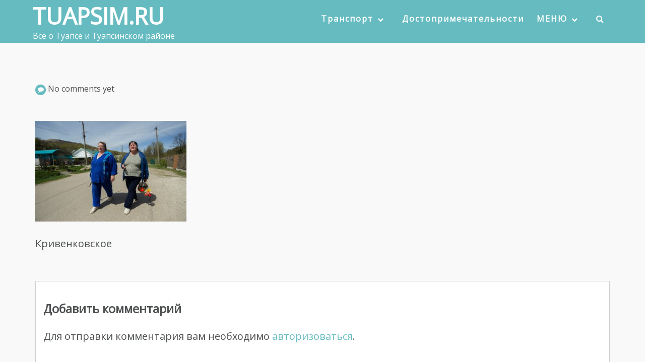

--- FILE ---
content_type: text/html; charset=UTF-8
request_url: http://tuapsim.ru/2017/04/13/krivenkovskoe-tuapsinskij-rajon/img_9951-2/
body_size: 9422
content:
<!DOCTYPE html>
<html lang="ru-RU"
	prefix="og: https://ogp.me/ns#" >
    <head>
        <meta charset="UTF-8">
        <meta name="viewport" content="width=device-width, initial-scale=1">
        <link rel="profile" href="http://gmpg.org/xfn/11">
        <link rel="pingback" href="http://tuapsim.ru/xmlrpc.php">

        <title>Кривенковское | TUAPSIM.RU</title>

		<!-- All in One SEO 4.1.8 -->
		<meta name="description" content="Кривенковское" />
		<meta name="robots" content="max-image-preview:large" />
		<link rel="canonical" href="http://tuapsim.ru/2017/04/13/krivenkovskoe-tuapsinskij-rajon/img_9951-2/" />
		<meta property="og:locale" content="ru_RU" />
		<meta property="og:site_name" content="TUAPSIM.RU | Всё о Туапсе и Туапсинском районе" />
		<meta property="og:type" content="article" />
		<meta property="og:title" content="Кривенковское | TUAPSIM.RU" />
		<meta property="og:url" content="http://tuapsim.ru/2017/04/13/krivenkovskoe-tuapsinskij-rajon/img_9951-2/" />
		<meta property="article:published_time" content="2017-04-13T18:29:31+00:00" />
		<meta property="article:modified_time" content="2017-04-13T18:48:08+00:00" />
		<meta name="twitter:card" content="summary" />
		<meta name="twitter:title" content="Кривенковское | TUAPSIM.RU" />
		<script type="application/ld+json" class="aioseo-schema">
			{"@context":"https:\/\/schema.org","@graph":[{"@type":"WebSite","@id":"http:\/\/tuapsim.ru\/#website","url":"http:\/\/tuapsim.ru\/","name":"TUAPSIM.RU","description":"\u0412\u0441\u0451 \u043e \u0422\u0443\u0430\u043f\u0441\u0435 \u0438 \u0422\u0443\u0430\u043f\u0441\u0438\u043d\u0441\u043a\u043e\u043c \u0440\u0430\u0439\u043e\u043d\u0435","inLanguage":"ru-RU","publisher":{"@id":"http:\/\/tuapsim.ru\/#organization"}},{"@type":"Organization","@id":"http:\/\/tuapsim.ru\/#organization","name":"TUAPSIM.RU","url":"http:\/\/tuapsim.ru\/"},{"@type":"BreadcrumbList","@id":"http:\/\/tuapsim.ru\/2017\/04\/13\/krivenkovskoe-tuapsinskij-rajon\/img_9951-2\/#breadcrumblist","itemListElement":[{"@type":"ListItem","@id":"http:\/\/tuapsim.ru\/#listItem","position":1,"item":{"@type":"WebPage","@id":"http:\/\/tuapsim.ru\/","name":"\u0413\u043b\u0430\u0432\u043d\u0430\u044f","description":"\u0412\u0441\u0451 \u043e \u0422\u0443\u0430\u043f\u0441\u0435 \u0438 \u0422\u0443\u0430\u043f\u0441\u0438\u043d\u0441\u043a\u043e\u043c \u0440\u0430\u0439\u043e\u043d\u0435","url":"http:\/\/tuapsim.ru\/"},"nextItem":"http:\/\/tuapsim.ru\/2017\/04\/13\/krivenkovskoe-tuapsinskij-rajon\/img_9951-2\/#listItem"},{"@type":"ListItem","@id":"http:\/\/tuapsim.ru\/2017\/04\/13\/krivenkovskoe-tuapsinskij-rajon\/img_9951-2\/#listItem","position":2,"item":{"@type":"WebPage","@id":"http:\/\/tuapsim.ru\/2017\/04\/13\/krivenkovskoe-tuapsinskij-rajon\/img_9951-2\/","name":"\u041a\u0440\u0438\u0432\u0435\u043d\u043a\u043e\u0432\u0441\u043a\u043e\u0435","description":"\u041a\u0440\u0438\u0432\u0435\u043d\u043a\u043e\u0432\u0441\u043a\u043e\u0435","url":"http:\/\/tuapsim.ru\/2017\/04\/13\/krivenkovskoe-tuapsinskij-rajon\/img_9951-2\/"},"previousItem":"http:\/\/tuapsim.ru\/#listItem"}]},{"@type":"Person","@id":"http:\/\/tuapsim.ru\/author\/#author","url":"http:\/\/tuapsim.ru\/author\/"},{"@type":"ItemPage","@id":"http:\/\/tuapsim.ru\/2017\/04\/13\/krivenkovskoe-tuapsinskij-rajon\/img_9951-2\/#itempage","url":"http:\/\/tuapsim.ru\/2017\/04\/13\/krivenkovskoe-tuapsinskij-rajon\/img_9951-2\/","name":"\u041a\u0440\u0438\u0432\u0435\u043d\u043a\u043e\u0432\u0441\u043a\u043e\u0435 | TUAPSIM.RU","description":"\u041a\u0440\u0438\u0432\u0435\u043d\u043a\u043e\u0432\u0441\u043a\u043e\u0435","inLanguage":"ru-RU","isPartOf":{"@id":"http:\/\/tuapsim.ru\/#website"},"breadcrumb":{"@id":"http:\/\/tuapsim.ru\/2017\/04\/13\/krivenkovskoe-tuapsinskij-rajon\/img_9951-2\/#breadcrumblist"},"author":"http:\/\/tuapsim.ru\/author\/#author","creator":"http:\/\/tuapsim.ru\/author\/#author","datePublished":"2017-04-13T18:29:31+03:00","dateModified":"2017-04-13T18:48:08+03:00"}]}
		</script>
		<!-- All in One SEO -->

<link rel='dns-prefetch' href='//fonts.googleapis.com' />
<link rel='dns-prefetch' href='//s.w.org' />
<link rel="alternate" type="application/rss+xml" title="TUAPSIM.RU &raquo; Лента" href="http://tuapsim.ru/feed/" />
<link rel="alternate" type="application/rss+xml" title="TUAPSIM.RU &raquo; Лента комментариев" href="http://tuapsim.ru/comments/feed/" />
<link rel="alternate" type="application/rss+xml" title="TUAPSIM.RU &raquo; Лента комментариев к &laquo;Кривенковское&raquo;" href="http://tuapsim.ru/2017/04/13/krivenkovskoe-tuapsinskij-rajon/img_9951-2/feed/" />
<script type="text/javascript">
window._wpemojiSettings = {"baseUrl":"https:\/\/s.w.org\/images\/core\/emoji\/13.1.0\/72x72\/","ext":".png","svgUrl":"https:\/\/s.w.org\/images\/core\/emoji\/13.1.0\/svg\/","svgExt":".svg","source":{"concatemoji":"http:\/\/tuapsim.ru\/wp-includes\/js\/wp-emoji-release.min.js?ver=5.9.12"}};
/*! This file is auto-generated */
!function(e,a,t){var n,r,o,i=a.createElement("canvas"),p=i.getContext&&i.getContext("2d");function s(e,t){var a=String.fromCharCode;p.clearRect(0,0,i.width,i.height),p.fillText(a.apply(this,e),0,0);e=i.toDataURL();return p.clearRect(0,0,i.width,i.height),p.fillText(a.apply(this,t),0,0),e===i.toDataURL()}function c(e){var t=a.createElement("script");t.src=e,t.defer=t.type="text/javascript",a.getElementsByTagName("head")[0].appendChild(t)}for(o=Array("flag","emoji"),t.supports={everything:!0,everythingExceptFlag:!0},r=0;r<o.length;r++)t.supports[o[r]]=function(e){if(!p||!p.fillText)return!1;switch(p.textBaseline="top",p.font="600 32px Arial",e){case"flag":return s([127987,65039,8205,9895,65039],[127987,65039,8203,9895,65039])?!1:!s([55356,56826,55356,56819],[55356,56826,8203,55356,56819])&&!s([55356,57332,56128,56423,56128,56418,56128,56421,56128,56430,56128,56423,56128,56447],[55356,57332,8203,56128,56423,8203,56128,56418,8203,56128,56421,8203,56128,56430,8203,56128,56423,8203,56128,56447]);case"emoji":return!s([10084,65039,8205,55357,56613],[10084,65039,8203,55357,56613])}return!1}(o[r]),t.supports.everything=t.supports.everything&&t.supports[o[r]],"flag"!==o[r]&&(t.supports.everythingExceptFlag=t.supports.everythingExceptFlag&&t.supports[o[r]]);t.supports.everythingExceptFlag=t.supports.everythingExceptFlag&&!t.supports.flag,t.DOMReady=!1,t.readyCallback=function(){t.DOMReady=!0},t.supports.everything||(n=function(){t.readyCallback()},a.addEventListener?(a.addEventListener("DOMContentLoaded",n,!1),e.addEventListener("load",n,!1)):(e.attachEvent("onload",n),a.attachEvent("onreadystatechange",function(){"complete"===a.readyState&&t.readyCallback()})),(n=t.source||{}).concatemoji?c(n.concatemoji):n.wpemoji&&n.twemoji&&(c(n.twemoji),c(n.wpemoji)))}(window,document,window._wpemojiSettings);
</script>
<style type="text/css">
img.wp-smiley,
img.emoji {
	display: inline !important;
	border: none !important;
	box-shadow: none !important;
	height: 1em !important;
	width: 1em !important;
	margin: 0 0.07em !important;
	vertical-align: -0.1em !important;
	background: none !important;
	padding: 0 !important;
}
</style>
	<link rel='stylesheet' id='flagallery-css'  href='http://tuapsim.ru/wp-content/plugins/flash-album-gallery/assets/flagallery.css?ver=6.0.2' type='text/css' media='all' />
<link rel='stylesheet' id='wp-block-library-css'  href='http://tuapsim.ru/wp-includes/css/dist/block-library/style.min.css?ver=5.9.12' type='text/css' media='all' />
<style id='global-styles-inline-css' type='text/css'>
body{--wp--preset--color--black: #000000;--wp--preset--color--cyan-bluish-gray: #abb8c3;--wp--preset--color--white: #ffffff;--wp--preset--color--pale-pink: #f78da7;--wp--preset--color--vivid-red: #cf2e2e;--wp--preset--color--luminous-vivid-orange: #ff6900;--wp--preset--color--luminous-vivid-amber: #fcb900;--wp--preset--color--light-green-cyan: #7bdcb5;--wp--preset--color--vivid-green-cyan: #00d084;--wp--preset--color--pale-cyan-blue: #8ed1fc;--wp--preset--color--vivid-cyan-blue: #0693e3;--wp--preset--color--vivid-purple: #9b51e0;--wp--preset--gradient--vivid-cyan-blue-to-vivid-purple: linear-gradient(135deg,rgba(6,147,227,1) 0%,rgb(155,81,224) 100%);--wp--preset--gradient--light-green-cyan-to-vivid-green-cyan: linear-gradient(135deg,rgb(122,220,180) 0%,rgb(0,208,130) 100%);--wp--preset--gradient--luminous-vivid-amber-to-luminous-vivid-orange: linear-gradient(135deg,rgba(252,185,0,1) 0%,rgba(255,105,0,1) 100%);--wp--preset--gradient--luminous-vivid-orange-to-vivid-red: linear-gradient(135deg,rgba(255,105,0,1) 0%,rgb(207,46,46) 100%);--wp--preset--gradient--very-light-gray-to-cyan-bluish-gray: linear-gradient(135deg,rgb(238,238,238) 0%,rgb(169,184,195) 100%);--wp--preset--gradient--cool-to-warm-spectrum: linear-gradient(135deg,rgb(74,234,220) 0%,rgb(151,120,209) 20%,rgb(207,42,186) 40%,rgb(238,44,130) 60%,rgb(251,105,98) 80%,rgb(254,248,76) 100%);--wp--preset--gradient--blush-light-purple: linear-gradient(135deg,rgb(255,206,236) 0%,rgb(152,150,240) 100%);--wp--preset--gradient--blush-bordeaux: linear-gradient(135deg,rgb(254,205,165) 0%,rgb(254,45,45) 50%,rgb(107,0,62) 100%);--wp--preset--gradient--luminous-dusk: linear-gradient(135deg,rgb(255,203,112) 0%,rgb(199,81,192) 50%,rgb(65,88,208) 100%);--wp--preset--gradient--pale-ocean: linear-gradient(135deg,rgb(255,245,203) 0%,rgb(182,227,212) 50%,rgb(51,167,181) 100%);--wp--preset--gradient--electric-grass: linear-gradient(135deg,rgb(202,248,128) 0%,rgb(113,206,126) 100%);--wp--preset--gradient--midnight: linear-gradient(135deg,rgb(2,3,129) 0%,rgb(40,116,252) 100%);--wp--preset--duotone--dark-grayscale: url('#wp-duotone-dark-grayscale');--wp--preset--duotone--grayscale: url('#wp-duotone-grayscale');--wp--preset--duotone--purple-yellow: url('#wp-duotone-purple-yellow');--wp--preset--duotone--blue-red: url('#wp-duotone-blue-red');--wp--preset--duotone--midnight: url('#wp-duotone-midnight');--wp--preset--duotone--magenta-yellow: url('#wp-duotone-magenta-yellow');--wp--preset--duotone--purple-green: url('#wp-duotone-purple-green');--wp--preset--duotone--blue-orange: url('#wp-duotone-blue-orange');--wp--preset--font-size--small: 13px;--wp--preset--font-size--medium: 20px;--wp--preset--font-size--large: 36px;--wp--preset--font-size--x-large: 42px;}.has-black-color{color: var(--wp--preset--color--black) !important;}.has-cyan-bluish-gray-color{color: var(--wp--preset--color--cyan-bluish-gray) !important;}.has-white-color{color: var(--wp--preset--color--white) !important;}.has-pale-pink-color{color: var(--wp--preset--color--pale-pink) !important;}.has-vivid-red-color{color: var(--wp--preset--color--vivid-red) !important;}.has-luminous-vivid-orange-color{color: var(--wp--preset--color--luminous-vivid-orange) !important;}.has-luminous-vivid-amber-color{color: var(--wp--preset--color--luminous-vivid-amber) !important;}.has-light-green-cyan-color{color: var(--wp--preset--color--light-green-cyan) !important;}.has-vivid-green-cyan-color{color: var(--wp--preset--color--vivid-green-cyan) !important;}.has-pale-cyan-blue-color{color: var(--wp--preset--color--pale-cyan-blue) !important;}.has-vivid-cyan-blue-color{color: var(--wp--preset--color--vivid-cyan-blue) !important;}.has-vivid-purple-color{color: var(--wp--preset--color--vivid-purple) !important;}.has-black-background-color{background-color: var(--wp--preset--color--black) !important;}.has-cyan-bluish-gray-background-color{background-color: var(--wp--preset--color--cyan-bluish-gray) !important;}.has-white-background-color{background-color: var(--wp--preset--color--white) !important;}.has-pale-pink-background-color{background-color: var(--wp--preset--color--pale-pink) !important;}.has-vivid-red-background-color{background-color: var(--wp--preset--color--vivid-red) !important;}.has-luminous-vivid-orange-background-color{background-color: var(--wp--preset--color--luminous-vivid-orange) !important;}.has-luminous-vivid-amber-background-color{background-color: var(--wp--preset--color--luminous-vivid-amber) !important;}.has-light-green-cyan-background-color{background-color: var(--wp--preset--color--light-green-cyan) !important;}.has-vivid-green-cyan-background-color{background-color: var(--wp--preset--color--vivid-green-cyan) !important;}.has-pale-cyan-blue-background-color{background-color: var(--wp--preset--color--pale-cyan-blue) !important;}.has-vivid-cyan-blue-background-color{background-color: var(--wp--preset--color--vivid-cyan-blue) !important;}.has-vivid-purple-background-color{background-color: var(--wp--preset--color--vivid-purple) !important;}.has-black-border-color{border-color: var(--wp--preset--color--black) !important;}.has-cyan-bluish-gray-border-color{border-color: var(--wp--preset--color--cyan-bluish-gray) !important;}.has-white-border-color{border-color: var(--wp--preset--color--white) !important;}.has-pale-pink-border-color{border-color: var(--wp--preset--color--pale-pink) !important;}.has-vivid-red-border-color{border-color: var(--wp--preset--color--vivid-red) !important;}.has-luminous-vivid-orange-border-color{border-color: var(--wp--preset--color--luminous-vivid-orange) !important;}.has-luminous-vivid-amber-border-color{border-color: var(--wp--preset--color--luminous-vivid-amber) !important;}.has-light-green-cyan-border-color{border-color: var(--wp--preset--color--light-green-cyan) !important;}.has-vivid-green-cyan-border-color{border-color: var(--wp--preset--color--vivid-green-cyan) !important;}.has-pale-cyan-blue-border-color{border-color: var(--wp--preset--color--pale-cyan-blue) !important;}.has-vivid-cyan-blue-border-color{border-color: var(--wp--preset--color--vivid-cyan-blue) !important;}.has-vivid-purple-border-color{border-color: var(--wp--preset--color--vivid-purple) !important;}.has-vivid-cyan-blue-to-vivid-purple-gradient-background{background: var(--wp--preset--gradient--vivid-cyan-blue-to-vivid-purple) !important;}.has-light-green-cyan-to-vivid-green-cyan-gradient-background{background: var(--wp--preset--gradient--light-green-cyan-to-vivid-green-cyan) !important;}.has-luminous-vivid-amber-to-luminous-vivid-orange-gradient-background{background: var(--wp--preset--gradient--luminous-vivid-amber-to-luminous-vivid-orange) !important;}.has-luminous-vivid-orange-to-vivid-red-gradient-background{background: var(--wp--preset--gradient--luminous-vivid-orange-to-vivid-red) !important;}.has-very-light-gray-to-cyan-bluish-gray-gradient-background{background: var(--wp--preset--gradient--very-light-gray-to-cyan-bluish-gray) !important;}.has-cool-to-warm-spectrum-gradient-background{background: var(--wp--preset--gradient--cool-to-warm-spectrum) !important;}.has-blush-light-purple-gradient-background{background: var(--wp--preset--gradient--blush-light-purple) !important;}.has-blush-bordeaux-gradient-background{background: var(--wp--preset--gradient--blush-bordeaux) !important;}.has-luminous-dusk-gradient-background{background: var(--wp--preset--gradient--luminous-dusk) !important;}.has-pale-ocean-gradient-background{background: var(--wp--preset--gradient--pale-ocean) !important;}.has-electric-grass-gradient-background{background: var(--wp--preset--gradient--electric-grass) !important;}.has-midnight-gradient-background{background: var(--wp--preset--gradient--midnight) !important;}.has-small-font-size{font-size: var(--wp--preset--font-size--small) !important;}.has-medium-font-size{font-size: var(--wp--preset--font-size--medium) !important;}.has-large-font-size{font-size: var(--wp--preset--font-size--large) !important;}.has-x-large-font-size{font-size: var(--wp--preset--font-size--x-large) !important;}
</style>
<link rel='stylesheet' id='smartcat_team_default_style-css'  href='http://tuapsim.ru/wp-content/plugins/our-team-enhanced/inc/style/sc_our_team.css?ver=2.5.0' type='text/css' media='all' />
<link rel='stylesheet' id='wpforo-widgets-css'  href='http://tuapsim.ru/wp-content/plugins/wpforo/wpf-themes/classic/widgets.css?ver=1.9.9.1' type='text/css' media='all' />
<link rel='stylesheet' id='wpfront-scroll-top-css'  href='http://tuapsim.ru/wp-content/plugins/wpfront-scroll-top/css/wpfront-scroll-top.min.css?ver=2.0.7.08086' type='text/css' media='all' />
<link rel='stylesheet' id='lebanon-style-css'  href='http://tuapsim.ru/wp-content/themes/lebanon/style.css?ver=5.9.12' type='text/css' media='all' />
<link rel='stylesheet' id='lebanon-font-header-css'  href='//fonts.googleapis.com/css?family=Open+Sans&#038;ver=1.4.1' type='text/css' media='all' />
<link rel='stylesheet' id='lebanon-font-general-css'  href='//fonts.googleapis.com/css?family=Open+Sans&#038;ver=1.4.1' type='text/css' media='all' />
<link rel='stylesheet' id='bootstrap-css'  href='http://tuapsim.ru/wp-content/themes/lebanon/inc/css/bootstrap.css?ver=1.4.1' type='text/css' media='all' />
<link rel='stylesheet' id='bootstrap-theme-css'  href='http://tuapsim.ru/wp-content/themes/lebanon/inc/css/bootstrap-theme.min.css?ver=1.4.1' type='text/css' media='all' />
<link rel='stylesheet' id='fontawesome-css'  href='http://tuapsim.ru/wp-content/themes/lebanon/inc/css/font-awesome.css?ver=1.4.1' type='text/css' media='all' />
<link rel='stylesheet' id='lebanon-main-style-css'  href='http://tuapsim.ru/wp-content/themes/lebanon/inc/css/style.css?ver=1.4.1' type='text/css' media='all' />
<link rel='stylesheet' id='lebanon-animations-css'  href='http://tuapsim.ru/wp-content/themes/lebanon/inc/css/animate.css?ver=1.4.1' type='text/css' media='all' />
<link rel='stylesheet' id='lebanon-slicknav-css'  href='http://tuapsim.ru/wp-content/themes/lebanon/inc/css/slicknav.min.css?ver=1.4.1' type='text/css' media='all' />
<link rel='stylesheet' id='lebanon-template-css'  href='http://tuapsim.ru/wp-content/themes/lebanon/inc/css/temps/blue.css?ver=1.4.1' type='text/css' media='all' />
<link rel='stylesheet' id='wpforo-dynamic-style-css'  href='http://tuapsim.ru/wp-content/plugins/wpforo/wpf-themes/classic/colors.css?ver=1.9.9.1.cac55ec9fb56a4e79a1a39de334036a6' type='text/css' media='all' />
<script type='text/javascript' src='http://tuapsim.ru/wp-includes/js/jquery/jquery.min.js?ver=3.6.0' id='jquery-core-js'></script>
<script type='text/javascript' src='http://tuapsim.ru/wp-includes/js/jquery/jquery-migrate.min.js?ver=3.3.2' id='jquery-migrate-js'></script>
<script type='text/javascript' src='http://tuapsim.ru/wp-content/plugins/our-team-enhanced/inc/script/hc.js?ver=2.5.0' id='smartcat_team_hc_script-js'></script>
<script type='text/javascript' src='http://tuapsim.ru/wp-content/plugins/our-team-enhanced/inc/script/carousel.js?ver=2.5.0' id='smartcat_team_carousel_script-js'></script>
<script type='text/javascript' src='http://tuapsim.ru/wp-content/plugins/our-team-enhanced/inc/script/sc_our_team.js?ver=2.5.0' id='smartcat_team_default_script-js'></script>
<script type='text/javascript' src='http://tuapsim.ru/wp-includes/js/jquery/ui/core.min.js?ver=1.13.1' id='jquery-ui-core-js'></script>
<script type='text/javascript' src='http://tuapsim.ru/wp-includes/js/imagesloaded.min.js?ver=4.1.4' id='imagesloaded-js'></script>
<script type='text/javascript' src='http://tuapsim.ru/wp-includes/js/masonry.min.js?ver=4.2.2' id='masonry-js'></script>
<script type='text/javascript' src='http://tuapsim.ru/wp-includes/js/jquery/jquery.masonry.min.js?ver=3.1.2b' id='jquery-masonry-js'></script>
<script type='text/javascript' src='http://tuapsim.ru/wp-content/themes/lebanon/inc/js/script.js?ver=1.4.1' id='lebanon-script-js'></script>
<link rel="https://api.w.org/" href="http://tuapsim.ru/wp-json/" /><link rel="alternate" type="application/json" href="http://tuapsim.ru/wp-json/wp/v2/media/54" /><link rel="EditURI" type="application/rsd+xml" title="RSD" href="http://tuapsim.ru/xmlrpc.php?rsd" />
<link rel="wlwmanifest" type="application/wlwmanifest+xml" href="http://tuapsim.ru/wp-includes/wlwmanifest.xml" /> 
<meta name="generator" content="WordPress 5.9.12" />
<link rel='shortlink' href='http://tuapsim.ru/?p=54' />
<link rel="alternate" type="application/json+oembed" href="http://tuapsim.ru/wp-json/oembed/1.0/embed?url=http%3A%2F%2Ftuapsim.ru%2F2017%2F04%2F13%2Fkrivenkovskoe-tuapsinskij-rajon%2Fimg_9951-2%2F" />
<link rel="alternate" type="text/xml+oembed" href="http://tuapsim.ru/wp-json/oembed/1.0/embed?url=http%3A%2F%2Ftuapsim.ru%2F2017%2F04%2F13%2Fkrivenkovskoe-tuapsinskij-rajon%2Fimg_9951-2%2F&#038;format=xml" />
        <style>
            
            #sc_our_team a,
            .sc_our_team_lightbox .name,
            .sc_personal_quote span.sc_team_icon-quote-left{ color: #1F7DCF; }
            .grid#sc_our_team .sc_team_member .sc_team_member_name,
            .grid#sc_our_team .sc_team_member .sc_team_member_jobtitle,
            .grid_circles#sc_our_team .sc_team_member .sc_team_member_jobtitle,
            .grid_circles#sc_our_team .sc_team_member .sc_team_member_name,
            #sc_our_team_lightbox .progress,
            .sc_our_team_panel .sc-right-panel .sc-name,
            #sc_our_team .sc_team_member .icons span,
            .sc_our_team_panel .sc-right-panel .sc-skills .progress,
            #sc_our_team_lightbox .sc_our_team_lightbox .social span,
            .sc_team_single_member .sc_team_single_skills .progress{ background: #1F7DCF;}
            .stacked#sc_our_team .smartcat_team_member{ border-color: #1F7DCF;}
            /*.grid#sc_our_team .sc_team_member_inner{ height: px; }*/
            .grid#sc_our_team .sc_team_member{ padding: 5px;}
            #sc_our_team_lightbox .sc_our_team_lightbox{ margin-top: 100px }
            
        </style>
        
<!-- <meta name='Grand Flagallery' content='6.0.2' /> -->
    <style type="text/css">


        body{
            font-size: 20px;
            font-family: Open Sans, sans-serif;

        }
        h1,h2,h3,h4,h5,h6,.slide2-header,.slide1-header,.lebanon-title, .widget-title,.entry-title, .product_title{
            font-family: Open Sans, sans-serif;
        }
        
        ul.lebanon-nav > li.menu-item a{
            font-size: 16px;
        }
        
        #lebanon-overlay-trigger{
            background: #2ba5c4;
        }
        
        #lebanon-featured-post #slide1{
            height: 400px;
        }
        
        #masthead.site-header,
        #lebanon-header .header-inner{
            background-color: #65bbc0;
        }
        
        #lebanon-header .header-inner a,
        .main-navigation .lebanon-cart,
        .lebanon-mobile-cart .lebanon-cart,
        #lebanon-header .site-description{
            color: #ffffff !important;
        }
        
        a,a:visited,
        ul.lebanon-nav > li > ul li.current-menu-item > a,
        .woocommerce .woocommerce-message:before,
        #authica-social a{
            color: #65bbc0;
        }

        a:hover,
        a:focus,
        .site-info a:hover,
        ul.lebanon-nav ul li a:hover,
        #authica-social a:hover{
            color: #4cb9bf;
        }

        ul.lebanon-nav > li.menu-item.current-menu-item a,
        ul.lebanon-nav > li.menu-item.current-menu-parent a,
        ul.lebanon-nav > li.menu-item a:hover{

            border-bottom: 2px solid #4cb9bf;

        }

        .lebanon-button.primary,
        button, 
        input[type="button"], 
        input[type="submit"],
        .woocommerce button.button.alt, 
        .woocommerce input.button.alt,
        .woocommerce #respond input#submit.alt, 
        .woocommerce a.button.alt,
        .woocommerce ul.products li.product .button,
        .button.wc-backward{
            background-color: #65bbc0 !important;
            color: #fff !important;
            background: #65bbc0;
            color: #fff;
        }

        button:hover, 
        input[type="button"]:hover, 
        input[type="submit"]:hover,
        .lebanon-button.primary:hover,
        .button.wc-backward:hover,
        .woocommerce ul.products li.product .button:hover,
        .woocommerce button.button.alt:hover, 
        .woocommerce input.button.alt:hover,
        .woocommerce #respond input#submit.alt:hover, 
        .woocommerce a.button.alt:hover{
            background: #4cb9bf !important;
        }

        .entry-meta .fa,
        .lebanon-blog-post,
        #lebanon-featured,
        .woocommerce span.onsale{
            background: #65bbc0;
        }

        .woocommerce .woocommerce-message{
            border-top-color: #65bbc0;
        }


        .main-navigation .lebanon-cart,
        .lebanon-mobile-cart .lebanon-cart{
            transition: 0.25s all ease-in-out;
            -moz-transition: 0.25s all ease-in-out;
            -webkit-transition: 0.25s all ease-in-out;
            top: -5px;
        }


        #lebanon-featured,
        .woocommerce span.onsale{
            color: #fff;
        }
        #lebanon-featured .fa{
            color: #fff;
        }

        .scroll-top:hover,
        #lebanon-overlay-trigger:hover{
            background: #4cb9bf;
        }
        
        .woocommerce ul.products li.product a img{
            border-bottom: 7px solid #65bbc0;
        }
                
        .woocommerce a.remove {
            color: #65bbc0 !important;
        }
        
        .woocommerce a.remove:hover {
            background: #65bbc0 !important;
            color: #fff !important;
        }
        
        .woocommerce .widget_price_filter .ui-slider .ui-slider-range,
        .woocommerce .widget_price_filter .ui-slider .ui-slider-handle{
            background-color: #65bbc0 !important;
        }
        
        #lebanon-featured-post .lebanon-button.primary {
            background: rgba( 76,185,191, 0.8 ) !important;
        }
        
        #pre-header{
            background-color: #ffffff;
            color: #101010;
        }
        
        #pre-header a{
            color: #101010;
        }
        
                
    </style>
    
    <link rel="icon" href="http://tuapsim.ru/wp-content/uploads/2017/03/cropped-tuapse-32x32.jpg" sizes="32x32" />
<link rel="icon" href="http://tuapsim.ru/wp-content/uploads/2017/03/cropped-tuapse-192x192.jpg" sizes="192x192" />
<link rel="apple-touch-icon" href="http://tuapsim.ru/wp-content/uploads/2017/03/cropped-tuapse-180x180.jpg" />
<meta name="msapplication-TileImage" content="http://tuapsim.ru/wp-content/uploads/2017/03/cropped-tuapse-270x270.jpg" />
    </head>

    <body class="attachment attachment-template-default single single-attachment postid-54 attachmentid-54 attachment-jpeg wpf-default wpft-">
        
        <div class="overlay-widget">
            <div class="container">
                <div class="row">
                    <div id="lebanon-overlay" class="widget-area">
    
    <aside id="categories-3" class="widget widget_categories col-sm-12"><h2 class="widget-title">Рубрики</h2>
			<ul>
					<li class="cat-item cat-item-1"><a href="http://tuapsim.ru/category/%d0%b1%d0%b5%d0%b7-%d1%80%d1%83%d0%b1%d1%80%d0%b8%d0%ba%d0%b8/">Без рубрики</a> (2)
</li>
	<li class="cat-item cat-item-8"><a href="http://tuapsim.ru/category/vodopady-tuapse-i-tuapsinskogo-rajona/">Водопады Туапсе и Туапсинского района</a> (1)
</li>
	<li class="cat-item cat-item-11"><a href="http://tuapsim.ru/category/gory-tuapse-i-tuapsinskogo-rajona/">Горы Туапсе и Туапсинского района</a> (5)
</li>
	<li class="cat-item cat-item-7"><a href="http://tuapsim.ru/category/dostoprimechatelnosti-tuapse/">Достопримечательности Туапсе</a> (9)
</li>
	<li class="cat-item cat-item-5"><a href="http://tuapsim.ru/category/zima-v-tuapsinskom-rajone/">Зима в Туапсинском районе</a> (3)
</li>
	<li class="cat-item cat-item-9"><a href="http://tuapsim.ru/category/kanony-tuapse-i-tuapsinskogo-rajona/">Каньоны Туапсе и Туапсинского района</a> (2)
</li>
	<li class="cat-item cat-item-6"><a href="http://tuapsim.ru/category/kurortnye-poselki-vnesezon/">Курортные поселки внесезон</a> (3)
</li>
	<li class="cat-item cat-item-4"><a href="http://tuapsim.ru/category/okrestnosti-tuapsinskogo-rajona/">Окрестности Туапсинского района</a> (13)
</li>
			</ul>

			</aside><aside id="pages-2" class="widget widget_pages col-sm-12"><h2 class="widget-title">Страницы</h2>
			<ul>
				<li class="page_item page-item-820"><a href="http://tuapsim.ru/community/">Forum</a></li>
<li class="page_item page-item-306"><a href="http://tuapsim.ru/krasnaya-ploshhad-tuapse-trc/">Красная площадь Туапсе ТРЦ</a></li>
<li class="page_item page-item-5"><a href="http://tuapsim.ru/raspisanie-avtobusov-v-tuapse/">Расписание автобусов в Туапсе</a></li>
<li class="page_item page-item-301"><a href="http://tuapsim.ru/taksi-tuapse-nomera-telefonov/">Такси Туапсе номера телефонов</a></li>
<li class="page_item page-item-698"><a href="http://tuapsim.ru/tuapse-gorod-kurort-na-chernom-more/">Туапсе &#8212; город-курорт на Черном море</a></li>
			</ul>

			</aside></div>
                </div>
            </div>
        </div>
        
        <div id="lebanon-search" class="noshow">
            
            <div class="container">
                <div class="row">

                    <span class="fa fa-search"></span>

                    <form role="search" method="get" class="search-form" action="http://tuapsim.ru/">
				<label>
					<span class="screen-reader-text">Найти:</span>
					<input type="search" class="search-field" placeholder="Поиск&hellip;" value="" name="s" />
				</label>
				<input type="submit" class="search-submit" value="Поиск" />
			</form>
                    <span class="fa fa-close"></span>

                </div>
            </div>
            
        </div>
        
        <div id="page" class="hfeed site ">

            <a class="skip-link screen-reader-text" href="#content">Skip to content</a>
            
                        
            <header id="masthead" class="site-header" role="banner">

                <div id="lebanon-header" class="">

                    <div class="header-inner">
                        
                        <div class="container">
                            <div class="row">

                                <div class="lebanon-branding">

                                    <div class="site-branding">

                                        <div id="lebanon-logo" class="hidden">

                                            
                                        </div>
                                            <h1 class="site-title show">
                                                <a href="http://tuapsim.ru/" rel="home">TUAPSIM.RU</a>
                                            </h1>

                                            <p class="site-description show">
                                                Всё о Туапсе и Туапсинском районе                                            </p>

                                        
                                    </div><!-- .site-branding -->

                                </div>

                                <div class="lebanon-header-menu">

                                    

                                    <nav id="site-navigation" class="main-navigation" role="navigation">

                                        <div class="menu-glavnoe-container"><ul id="primary-menu" class="lebanon-nav"><li id="menu-item-614" class="menu-item menu-item-type-custom menu-item-object-custom menu-item-has-children menu-item-614"><a href="#">Транспорт</a>
<ul class="sub-menu">
	<li id="menu-item-78" class="menu-item menu-item-type-post_type menu-item-object-page menu-item-78"><a href="http://tuapsim.ru/raspisanie-avtobusov-v-tuapse/">Расписание автобусов в Туапсе</a></li>
	<li id="menu-item-302" class="menu-item menu-item-type-post_type menu-item-object-page menu-item-302"><a href="http://tuapsim.ru/taksi-tuapse-nomera-telefonov/">Такси Туапсе</a></li>
</ul>
</li>
<li id="menu-item-233" class="menu-item menu-item-type-taxonomy menu-item-object-category menu-item-233"><a href="http://tuapsim.ru/category/dostoprimechatelnosti-tuapse/">Достопримечательности</a></li>
<li id="menu-item-232" class="menu-item menu-item-type-custom menu-item-object-custom menu-item-has-children menu-item-232"><a href="#">МЕНЮ</a>
<ul class="sub-menu">
	<li id="menu-item-319" class="menu-item menu-item-type-post_type menu-item-object-page menu-item-319"><a href="http://tuapsim.ru/krasnaya-ploshhad-tuapse-trc/">Красная площадь ТРЦ</a></li>
</ul>
</li>
<li class="menu-item"><a class="lebanon-search" href="#search" role="button" data-toggle="modal"><span class="fa fa-search"></span></a></li></ul></div>

                                    </nav><!-- #site-navigation -->


                                </div>

                            </div>
                        </div>
                    </div>
                </div>

            </header><!-- #masthead -->

            <div id="content" class="site-content">

<div id="primary" class="content-area">
    <main id="main" class="site-main" role="main">

        
            
<div class="container">
    <div class="row">

        
        <div class="col-sm-12">

            <article id="post-54" class="post-54 attachment type-attachment status-inherit hentry">
                <header class="entry-header">
                    <div class="entry-meta">
                        <div class="meta-detail">

                            
                            
                                                        <div><span class="fa fa-comment"></span> No comments yet</div>
                            
                        </div>

                    </div><!-- .entry-meta -->

                </header><!-- .entry-header -->

                <div class="entry-content">
                    <p class="attachment"><a href='http://tuapsim.ru/wp-content/uploads/2017/04/IMG_9951-2.jpg'><img width="300" height="200" src="http://tuapsim.ru/wp-content/uploads/2017/04/IMG_9951-2-300x200.jpg" class="attachment-medium size-medium" alt="Кривенковское" loading="lazy" srcset="http://tuapsim.ru/wp-content/uploads/2017/04/IMG_9951-2-300x200.jpg 300w, http://tuapsim.ru/wp-content/uploads/2017/04/IMG_9951-2-768x512.jpg 768w, http://tuapsim.ru/wp-content/uploads/2017/04/IMG_9951-2-1024x682.jpg 1024w, http://tuapsim.ru/wp-content/uploads/2017/04/IMG_9951-2.jpg 2000w" sizes="(max-width: 300px) 100vw, 300px" /></a></p>
<p>Кривенковское </p>

                    
                                    </div><!-- .entry-content -->

                
	<nav class="navigation post-navigation" aria-label="Записи">
		<h2 class="screen-reader-text">Навигация по записям</h2>
		<div class="nav-links"><div class="nav-previous"><a href="http://tuapsim.ru/2017/04/13/krivenkovskoe-tuapsinskij-rajon/" rel="prev">Кривенковское. Туапсинский район</a></div></div>
	</nav>
                
<div id="comments" class="comments-area">

    
    
    
    	<div id="respond" class="comment-respond">
		<h3 id="reply-title" class="comment-reply-title">Добавить комментарий <small><a rel="nofollow" id="cancel-comment-reply-link" href="/2017/04/13/krivenkovskoe-tuapsinskij-rajon/img_9951-2/#respond" style="display:none;">Отменить ответ</a></small></h3><p class="must-log-in">Для отправки комментария вам необходимо <a href="http://tuapsim.ru/wp-login.php?redirect_to=http%3A%2F%2Ftuapsim.ru%2F2017%2F04%2F13%2Fkrivenkovskoe-tuapsinskij-rajon%2Fimg_9951-2%2F">авторизоваться</a>.</p>	</div><!-- #respond -->
	
</div><!-- #comments -->

            </article><!-- #post-## -->

        </div>

        
    </div>
</div>

        
    </main><!-- #main -->
</div><!-- #primary -->


</div><!-- #content -->

<footer id="colophon" class="site-footer" role="contentinfo">
    
        
        
    <div class="lebanon-footer" class="parallax-window" data-parallax="scroll" style="background-image: url(http://tuapsim.ru/wp-content/uploads/2017/03/1IMG_9306.jpg)">
        <div>
            <div class="container">
                <div class="row">
                                    </div>            
            </div>            
        </div>
    </div>
    
    <div class="clear"></div>
    
        
        
    <div class="site-info">
        
        <div class="container">
            <div class="row">

                <div class="lebanon-copyright">
                    Tuapsim.ru 2017                </div>

                
    <div id="authica-social">

        

        
        
        

        
        
        
        
        
        

        
    </div>
    


                <div id="footer-menu" class="lebanon-footer-nav"><ul>
<li class="page_item page-item-820"><a href="http://tuapsim.ru/community/">Forum</a></li>
<li class="page_item page-item-306"><a href="http://tuapsim.ru/krasnaya-ploshhad-tuapse-trc/">Красная площадь Туапсе ТРЦ</a></li>
<li class="page_item page-item-5"><a href="http://tuapsim.ru/raspisanie-avtobusov-v-tuapse/">Расписание автобусов в Туапсе</a></li>
<li class="page_item page-item-301"><a href="http://tuapsim.ru/taksi-tuapse-nomera-telefonov/">Такси Туапсе номера телефонов</a></li>
<li class="page_item page-item-698"><a href="http://tuapsim.ru/tuapse-gorod-kurort-na-chernom-more/">Туапсе &#8212; город-курорт на Черном море</a></li>
</ul></div>

                    
    <div class="payment-icons">

        
        
        
        
    </div>
    
                <hr>
                    <a href="https://smartcatdesign.net" rel="designer" style="display: block !important" class="rel">
        Design by Smartcat        <img src="http://tuapsim.ru/wp-content/themes/lebanon/inc/images/cat_logo_mini.png"/>
    </a>

            </div>
        </div>
        
        <div class="scroll-top alignright">
            <span class="fa fa-chevron-up"></span>
        </div>
        

        
    </div><!-- .site-info -->
    
    
<!--LiveInternet counter--><script type="text/javascript">
document.write("<a href='//www.liveinternet.ru/click' "+
"target=_blank><img src='//counter.yadro.ru/hit?t45.1;r"+
escape(document.referrer)+((typeof(screen)=="undefined")?"":
";s"+screen.width+"*"+screen.height+"*"+(screen.colorDepth?
screen.colorDepth:screen.pixelDepth))+";u"+escape(document.URL)+
";h"+escape(document.title.substring(0,150))+";"+Math.random()+
"' alt='' title='LiveInternet' "+
"border='0' width='31' height='31'><\/a>")
</script><!--/LiveInternet-->

    
</footer><!-- #colophon -->
</div><!-- #page -->
        <div id="wpfront-scroll-top-container">
            <img src="http://tuapsim.ru/wp-content/plugins/wpfront-scroll-top/images/icons/18.png" alt="" />        </div>
                <script type="text/javascript">
            function wpfront_scroll_top_init() {
                if (typeof wpfront_scroll_top === "function" && typeof jQuery !== "undefined") {
                    wpfront_scroll_top({"scroll_offset":100,"button_width":50,"button_height":50,"button_opacity":0.3,"button_fade_duration":200,"scroll_duration":400,"location":1,"marginX":20,"marginY":20,"hide_iframe":false,"auto_hide":false,"auto_hide_after":2,"button_action":"top","button_action_element_selector":"","button_action_container_selector":"html, body","button_action_element_offset":0});
                } else {
                    setTimeout(wpfront_scroll_top_init, 100);
                }
            }
            wpfront_scroll_top_init();
        </script>
        <script type='text/javascript' id='flagscript-js-extra'>
/* <![CDATA[ */
var FlaGallery = {"ajaxurl":"http:\/\/tuapsim.ru\/wp-admin\/admin-ajax.php","nonce":"c3e4eaaaec","license":"","pack":""};
/* ]]> */
</script>
<script type='text/javascript' src='http://tuapsim.ru/wp-content/plugins/flash-album-gallery/assets/script.js?ver=6.0.2' id='flagscript-js'></script>
<script type='text/javascript' src='http://tuapsim.ru/wp-content/plugins/wpfront-scroll-top/js/wpfront-scroll-top.min.js?ver=2.0.7.08086' id='wpfront-scroll-top-js'></script>
<script type='text/javascript' src='http://tuapsim.ru/wp-content/themes/lebanon/js/navigation.js?ver=20120206' id='lebanon-navigation-js'></script>
<script type='text/javascript' src='http://tuapsim.ru/wp-content/themes/lebanon/js/skip-link-focus-fix.js?ver=20130115' id='lebanon-skip-link-focus-fix-js'></script>
<script type='text/javascript' src='http://tuapsim.ru/wp-includes/js/comment-reply.min.js?ver=5.9.12' id='comment-reply-js'></script>
<script type='text/javascript' src='http://tuapsim.ru/wp-content/themes/lebanon/inc/js/easing.js?ver=1.4.1' id='lebanon-easing-js'></script>
<script type='text/javascript' src='http://tuapsim.ru/wp-content/themes/lebanon/inc/js/slicknav.min.js?ver=1.4.1' id='slicknav-js'></script>
<script type='text/javascript' src='http://tuapsim.ru/wp-content/themes/lebanon/inc/js/wow.js?ver=1.4.1' id='wow-js'></script>
</body>
</html>

<!--
Performance optimized by W3 Total Cache. Learn more: https://www.boldgrid.com/w3-total-cache/

Кэширование страницы с использованием disk: enhanced 
Кэширование БД 61/72 запросов за 0.031 секунд с использованием disk

Served from: tuapsim.ru @ 2026-01-16 10:42:36 by W3 Total Cache
-->

--- FILE ---
content_type: application/javascript
request_url: http://tuapsim.ru/wp-content/themes/lebanon/inc/js/script.js?ver=1.4.1
body_size: 738
content:
jQuery(document).ready(function ($) {


    $('#lebanon-featured .featured-box').click(function () {

        window.location.href = $(this).attr('data-target');

    });


    $('.featured-box').hover(function () {

        $('.lebanon-icon', this).stop(true, false).animate({
            top: '-7px'

        }, 300);
        $('.lebanon-desc', this).stop(true, false).animate({
            top: '7px'

        }, 300);

        $('.lebanon-title', this).stop(true, false).animate({
            'letter-spacing': '1.5px'

        }, 300);

    }, function () {
        $('.lebanon-icon', this).stop(true, false).animate({
            top: '0px'

        }, 300);
        $('.lebanon-desc', this).stop(true, false).animate({
            top: '0px'

        }, 300);
        $('.lebanon-title', this).stop(true, false).animate({
            'letter-spacing': '1px'

        }, 300);
    });


    $('.lebanon-blog-content').imagesLoaded(function () {
        $('.lebanon-blog-content').masonry({
            itemSelector: '.lebanon-blog-post',
            gutter: 0,
            transitionDuration: 0,
        }).masonry('reloadItems');
    });

    $('#primary-menu').slicknav({
        prependTo: $('.lebanon-header-menu'),
        label: ''
    });

    $('.lebanon-search, #lebanon-search .fa.fa-close').click(function () {

        $('#lebanon-search').fadeToggle(449)

    });

    // Homepage Overlay
    $('#lebanon-overlay-trigger').click(function () {

        var selector = $('#lebanon-overlay-trigger');

        if (selector.hasClass('open')) {

            $('.overlay-widget').hide();
            selector.removeClass('open animated');

        } else {

            selector.addClass('open animated');
            $('.overlay-widget').fadeIn(330);
        }

    });

    // scroll to top trigger
    $('.scroll-top').click(function () {
        $("html, body").animate({scrollTop: 0}, 1000);
        return false;
    });

    // scroll to top trigger
    $('.scroll-down').click(function () {

        $("html, body").animate({
            scrollTop: ($('#lebanon-featured-post').height() + 85 )
        }, 1000);

        return false;

    });


    // ------------
    var lebanonWow = new WOW({
        boxClass: 'reveal',
        animateClass: 'animated',
        offset: 200

    });

    lebanonWow.init();
    

    
});